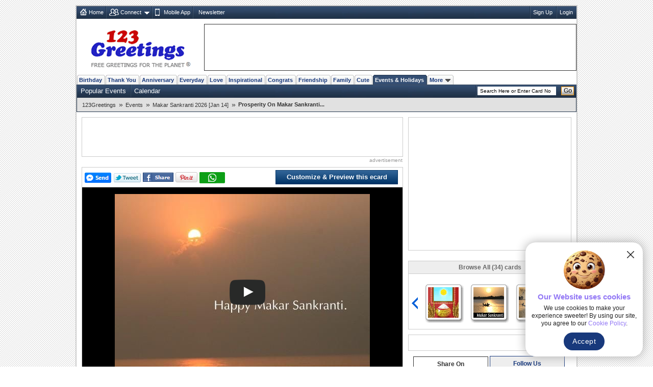

--- FILE ---
content_type: text/html; charset=utf-8
request_url: https://www.google.com/recaptcha/api2/aframe
body_size: 266
content:
<!DOCTYPE HTML><html><head><meta http-equiv="content-type" content="text/html; charset=UTF-8"></head><body><script nonce="dtQsdXSRHSRbuxkuJKgnuQ">/** Anti-fraud and anti-abuse applications only. See google.com/recaptcha */ try{var clients={'sodar':'https://pagead2.googlesyndication.com/pagead/sodar?'};window.addEventListener("message",function(a){try{if(a.source===window.parent){var b=JSON.parse(a.data);var c=clients[b['id']];if(c){var d=document.createElement('img');d.src=c+b['params']+'&rc='+(localStorage.getItem("rc::a")?sessionStorage.getItem("rc::b"):"");window.document.body.appendChild(d);sessionStorage.setItem("rc::e",parseInt(sessionStorage.getItem("rc::e")||0)+1);localStorage.setItem("rc::h",'1766922861396');}}}catch(b){}});window.parent.postMessage("_grecaptcha_ready", "*");}catch(b){}</script></body></html>

--- FILE ---
content_type: application/javascript
request_url: https://x.123g.us/json/109429_comments.js
body_size: -244
content:
var card_comments = [{"id":"20100113213651_433","s":"","t":"this card is very good, traditional also.","n":"lasya","dt":"1/13/2010"},{"id":"20100112063454_191","dt":"1/12/2010","s":"","t":" a wonderful card to carry greetings of pongal indeed splendid good","n":"ranganathjee"},{"t":"Lovely card to respect sun god in this special day.","s":"","n":"Bhatji","dt":"1/15/2009","id":"20090115203502_304"}];

--- FILE ---
content_type: application/javascript
request_url: https://x.123g.us/json/109429_details.js
body_size: 32
content:
var card_details = [{"short_url":"http://bit.ly/gw1vl","q1":"ejan_makarsankranti","tcolor_ori":"FFFFFF","redline":"Prosperity On Makar Sankranti...","flash_details":"//i.123g.us/c/ejan_makarsankranti/card/109429.swf#500#375","card_thumb_extn":"gif","greenline":"Wish them prosperous days ahead, with this ecard.","html_file":"/events/makar_sankranti/sankranti16.html","quick":"quick_java","status_id":1,"category_subject_line":"a Makar Sankranti","bg1":"109429_bg.gif","label":"F","parent_q1":"e_","Backurl":"/events/makar_sankranti/","music_dtl":[{"MT":"Brass Celebration","MF":"/c/ejan_makarsankranti/mp3/10895.mp3"},{"MF":"/c/ejan_makarsankranti/mp3/10897.mp3","MT":"Traditional Flute"},{"MT":"Traditional Santur","MF":"/c/ejan_makarsankranti/mp3/10896.mp3"},{"MF":"/c/ejan_makarsankranti/mp3/10894.mp3","MT":"Traditional Tune"},{"MT":"Piano Ballad","MF":"/c/ejan_makarsankranti/mp3/10898.mp3"}],"flloader":"/flash/CardShell.swf?ldrName=//c.123g.us/flash/branded_loader.mp4&crdName=//i.123g.us/c/ejan_makarsankranti/card/109429.swf","mp4_card":"https://i.123g.us/c/ejan_makarsankranti/card/109429.mp4","music":"//i.123g.us/c/ejan_makarsankranti/mus/109429.","blue_url":"events|events/makar_sankranti","inhouse_music":0,"blue_bar":"Events : Makar Sankranti 2026 [Jan 14]","size":"T","image":"ejan_makarsankranti/109429.swf","bg":"109429_bg.gif","mus_exclusive":1,"pc_img":"https://i.123g.us/c/ejan_makarsankranti/pc/109429_pc.jpg"}];

--- FILE ---
content_type: application/javascript; charset=utf-8
request_url: https://fundingchoicesmessages.google.com/f/AGSKWxUpODNpVLPBojxuf6EB-BvsHmk7p7eFD1yt2T4j2LghaGuOsyRmZB7P1ySH1Rwxg1s_yqLDoiIQ0zbRhejah0jR2aguo5lTS1EMjHhRMfXEdkGLtv51S7TuxD2p_aFVF4tFpOncgjwbL8jMUbC6uZxmrAA2GGjJZ0B7_dKqRCEBFKx8EG-pYNG3q7s5/_/adMarketplace.-google-ads-/adsrotate1left./admetamatch?-ads-180x
body_size: -1291
content:
window['8bf98cdc-6627-4a0e-95c6-92716080c0ae'] = true;